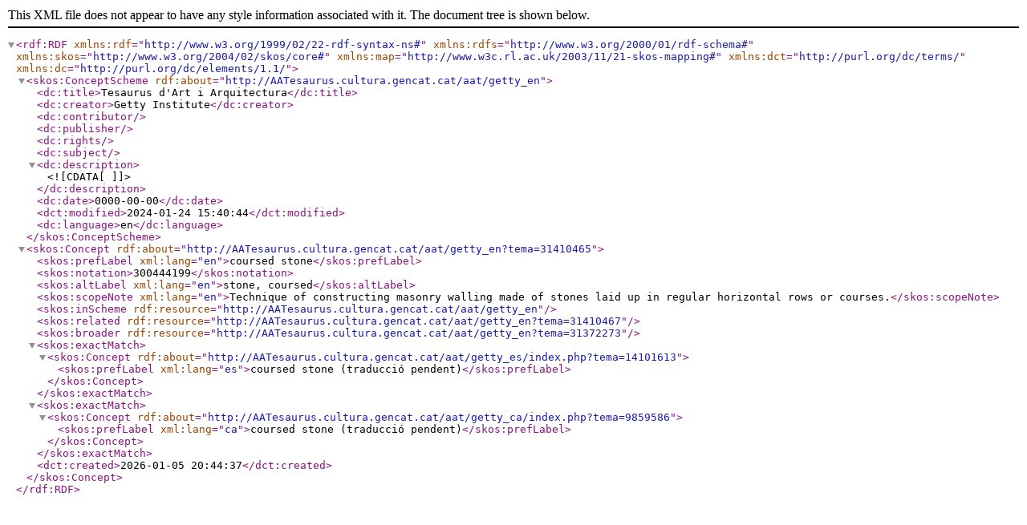

--- FILE ---
content_type: text/xml;charset=UTF-8
request_url: http://aatesaurus.cultura.gencat.cat/aat/getty_en/xml.php?skosTema=31410465
body_size: 2062
content:
<?xml version="1.0" encoding="utf-8"?><rdf:RDF  xmlns:rdf="http://www.w3.org/1999/02/22-rdf-syntax-ns#"  xmlns:rdfs="http://www.w3.org/2000/01/rdf-schema#"  xmlns:skos="http://www.w3.org/2004/02/skos/core#"  xmlns:map="http://www.w3c.rl.ac.uk/2003/11/21-skos-mapping#"  xmlns:dct="http://purl.org/dc/terms/"  xmlns:dc="http://purl.org/dc/elements/1.1/"><skos:ConceptScheme rdf:about="http://AATesaurus.cultura.gencat.cat/aat/getty_en">  <dc:title>Tesaurus d&apos;Art i Arquitectura</dc:title>  <dc:creator>Getty Institute</dc:creator>  <dc:contributor></dc:contributor>  <dc:publisher></dc:publisher>  <dc:rights></dc:rights>  <dc:subject></dc:subject>  <dc:description><![CDATA[  ]]></dc:description>  <dc:date>0000-00-00</dc:date>  <dct:modified>2024-01-24 15:40:44</dct:modified>  <dc:language>en</dc:language>  </skos:ConceptScheme>  <skos:Concept rdf:about="http://AATesaurus.cultura.gencat.cat/aat/getty_en?tema=31410465"><skos:prefLabel xml:lang="en">coursed stone</skos:prefLabel><skos:notation>300444199</skos:notation><skos:altLabel xml:lang="en">stone, coursed</skos:altLabel> <skos:scopeNote xml:lang="en">Technique of constructing masonry walling made of stones laid up in regular horizontal rows or courses.</skos:scopeNote><skos:inScheme rdf:resource="http://AATesaurus.cultura.gencat.cat/aat/getty_en"/><skos:related rdf:resource="http://AATesaurus.cultura.gencat.cat/aat/getty_en?tema=31410467"/><skos:broader rdf:resource="http://AATesaurus.cultura.gencat.cat/aat/getty_en?tema=31372273"/><skos:exactMatch> <skos:Concept rdf:about="http://AATesaurus.cultura.gencat.cat/aat/getty_es/index.php?tema=14101613"> <skos:prefLabel xml:lang="es">coursed stone (traducció pendent)</skos:prefLabel> </skos:Concept></skos:exactMatch><skos:exactMatch> <skos:Concept rdf:about="http://AATesaurus.cultura.gencat.cat/aat/getty_ca/index.php?tema=9859586"> <skos:prefLabel xml:lang="ca">coursed stone (traducció pendent)</skos:prefLabel> </skos:Concept></skos:exactMatch>  <dct:created>2026-01-05 20:44:37</dct:created>  </skos:Concept></rdf:RDF>